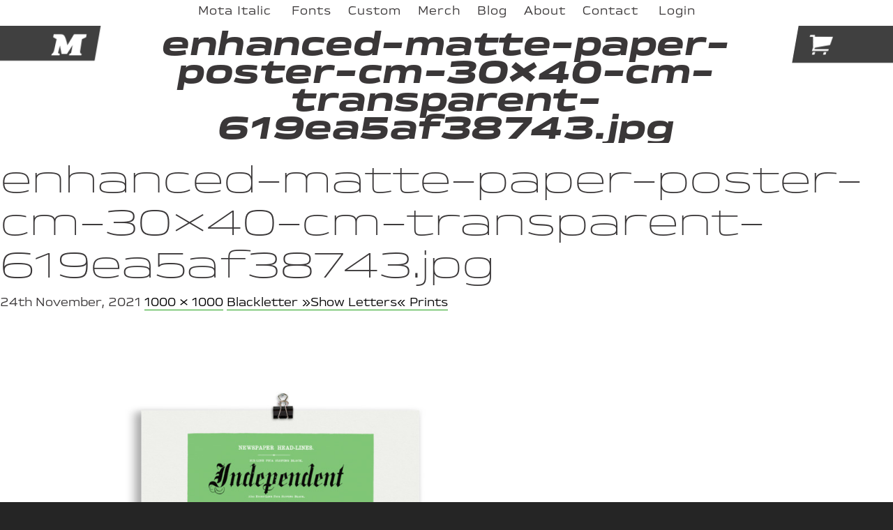

--- FILE ---
content_type: text/html; charset=UTF-8
request_url: https://motaitalic.com/?attachment_id=20430
body_size: 15909
content:
<!DOCTYPE html>
<!--[if IE 7]>
<html class="ie ie7" lang="en-US">
<![endif]-->
<!--[if IE 8]>
<html class="ie ie8" lang="en-US">
<![endif]-->
<!--[if !(IE 7) & !(IE 8)]><!-->
<html lang="en-US">
<!--<![endif]-->
<head>

	<meta http-equiv="Content-Type" content="text/html;charset=utf-8">
	<meta name="viewport" content="width=device-width,initial-scale=1.0, maximum-scale=1, user-scalable=0" >
	<title>enhanced-matte-paper-poster-cm-30x40-cm-transparent-619ea5af38743.jpg - Mota Italic</title>

	<meta name="description" content="Independent font foundry producing unique custom and retail typefaces since 2008. All our typographic merchandise is exclusively found here!">
	<meta property="fb:admins" content="motaitalic"/>

	<link rel="profile" href="http://gmpg.org/xfn/11">
	<link rel="pingback" href="https://motaitalic.com/xmlrpc.php">

	<link rel="apple-touch-icon" sizes="180x180" href="/apple-touch-icon.png">
	<link rel="icon" type="image/png" href="/favicon-32x32.png" sizes="32x32">
	<link rel="icon" type="image/png" href="/favicon-16x16.png" sizes="16x16">
	<link rel="manifest" href="/manifest.json">
	<link rel="mask-icon" href="/safari-pinned-tab.svg" color="#21a119">
	<meta name="theme-color" content="#eeeeee"/>

	<link href="https://motaitalic.com/wp-content/themes/Mota-Italic-Current/css/bootstrap.css" rel="stylesheet">
	<link rel="stylesheet" href="https://motaitalic.com/wp-content/themes/Mota-Italic-Current/css/swiper.6.3.5.css">
	<link href="https://motaitalic.com/wp-content/themes/Mota-Italic-Current/css/owl.theme.css" rel="stylesheet">
	<link href="https://motaitalic.com/wp-content/themes/Mota-Italic-Current/css/owl.carousel.min.css" rel="stylesheet">
	<link href="https://motaitalic.com/wp-content/themes/Mota-Italic-Current/style.css?_=115" rel="stylesheet">
	<link rel="stylesheet" media="screen, projection" href="https://motaitalic.com/wp-content/themes/Mota-Italic-Current/css/bootstrap-select.css">
	
	<!-- Pinterest Tag -->
<script>
!function(e){if(!window.pintrk){window.pintrk = function () {
window.pintrk.queue.push(Array.prototype.slice.call(arguments))};var
  n=window.pintrk;n.queue=[],n.version="3.0";var
  t=document.createElement("script");t.async=!0,t.src=e;var
  r=document.getElementsByTagName("script")[0];
  r.parentNode.insertBefore(t,r)}}("https://s.pinimg.com/ct/core.js");
pintrk('load', '2614014535019', {em: '<user_email_address>'});
pintrk('page');
</script>
<noscript>
<img height="1" width="1" style="display:none;" alt=""
  src="https://ct.pinterest.com/v3/?event=init&tid=2614014535019&pd[em]=<hashed_email_address>&noscript=1" />
</noscript>
<!-- end Pinterest Tag -->

	<script async src="https://www.googletagmanager.com/gtag/js?id=UA-47266686-1"></script>
	<script>
		window.dataLayer = window.dataLayer || [];
		function gtag(){dataLayer.push(arguments);}
		gtag('js', new Date());
		gtag('config', 'UA-47266686-1');
		</script>

		<meta name='robots' content='index, follow, max-image-preview:large, max-snippet:-1, max-video-preview:-1' />
	<style>img:is([sizes="auto" i], [sizes^="auto," i]) { contain-intrinsic-size: 3000px 1500px }</style>
	<script>window._wca = window._wca || [];</script>

	<!-- This site is optimized with the Yoast SEO plugin v26.3 - https://yoast.com/wordpress/plugins/seo/ -->
	<link rel="canonical" href="https://motaitalic.com/" />
	<meta property="og:locale" content="en_US" />
	<meta property="og:type" content="article" />
	<meta property="og:title" content="enhanced-matte-paper-poster-cm-30x40-cm-transparent-619ea5af38743.jpg - Mota Italic" />
	<meta property="og:url" content="https://motaitalic.com/" />
	<meta property="og:site_name" content="Mota Italic" />
	<meta property="article:publisher" content="https://www.facebook.com/motaitalic" />
	<meta property="og:image" content="https://motaitalic.com" />
	<meta property="og:image:width" content="1000" />
	<meta property="og:image:height" content="1000" />
	<meta property="og:image:type" content="image/jpeg" />
	<meta name="twitter:card" content="summary_large_image" />
	<meta name="twitter:site" content="@motaitalic" />
	<!-- / Yoast SEO plugin. -->


<link rel='dns-prefetch' href='//stats.wp.com' />
<link rel="alternate" type="application/rss+xml" title="Mota Italic &raquo; Feed" href="https://motaitalic.com/feed/" />
<link rel="alternate" type="application/rss+xml" title="Mota Italic &raquo; Comments Feed" href="https://motaitalic.com/comments/feed/" />

<link rel='stylesheet' id='sbi_styles-css' href='https://motaitalic.com/wp-content/plugins/instagram-feed/css/sbi-styles.min.css' type='text/css' media='all' />
<link rel='stylesheet' id='wp-block-library-css' href='https://motaitalic.com/wp-includes/css/dist/block-library/style.min.css' type='text/css' media='all' />
<style id='classic-theme-styles-inline-css' type='text/css'>
/*! This file is auto-generated */
.wp-block-button__link{color:#fff;background-color:#32373c;border-radius:9999px;box-shadow:none;text-decoration:none;padding:calc(.667em + 2px) calc(1.333em + 2px);font-size:1.125em}.wp-block-file__button{background:#32373c;color:#fff;text-decoration:none}
</style>
<link rel='stylesheet' id='mediaelement-css' href='https://motaitalic.com/wp-includes/js/mediaelement/mediaelementplayer-legacy.min.css' type='text/css' media='all' />
<link rel='stylesheet' id='wp-mediaelement-css' href='https://motaitalic.com/wp-includes/js/mediaelement/wp-mediaelement.min.css' type='text/css' media='all' />
<style id='jetpack-sharing-buttons-style-inline-css' type='text/css'>
.jetpack-sharing-buttons__services-list{display:flex;flex-direction:row;flex-wrap:wrap;gap:0;list-style-type:none;margin:5px;padding:0}.jetpack-sharing-buttons__services-list.has-small-icon-size{font-size:12px}.jetpack-sharing-buttons__services-list.has-normal-icon-size{font-size:16px}.jetpack-sharing-buttons__services-list.has-large-icon-size{font-size:24px}.jetpack-sharing-buttons__services-list.has-huge-icon-size{font-size:36px}@media print{.jetpack-sharing-buttons__services-list{display:none!important}}.editor-styles-wrapper .wp-block-jetpack-sharing-buttons{gap:0;padding-inline-start:0}ul.jetpack-sharing-buttons__services-list.has-background{padding:1.25em 2.375em}
</style>
<style id='global-styles-inline-css' type='text/css'>
:root{--wp--preset--aspect-ratio--square: 1;--wp--preset--aspect-ratio--4-3: 4/3;--wp--preset--aspect-ratio--3-4: 3/4;--wp--preset--aspect-ratio--3-2: 3/2;--wp--preset--aspect-ratio--2-3: 2/3;--wp--preset--aspect-ratio--16-9: 16/9;--wp--preset--aspect-ratio--9-16: 9/16;--wp--preset--color--black: #000000;--wp--preset--color--cyan-bluish-gray: #abb8c3;--wp--preset--color--white: #ffffff;--wp--preset--color--pale-pink: #f78da7;--wp--preset--color--vivid-red: #cf2e2e;--wp--preset--color--luminous-vivid-orange: #ff6900;--wp--preset--color--luminous-vivid-amber: #fcb900;--wp--preset--color--light-green-cyan: #7bdcb5;--wp--preset--color--vivid-green-cyan: #00d084;--wp--preset--color--pale-cyan-blue: #8ed1fc;--wp--preset--color--vivid-cyan-blue: #0693e3;--wp--preset--color--vivid-purple: #9b51e0;--wp--preset--gradient--vivid-cyan-blue-to-vivid-purple: linear-gradient(135deg,rgba(6,147,227,1) 0%,rgb(155,81,224) 100%);--wp--preset--gradient--light-green-cyan-to-vivid-green-cyan: linear-gradient(135deg,rgb(122,220,180) 0%,rgb(0,208,130) 100%);--wp--preset--gradient--luminous-vivid-amber-to-luminous-vivid-orange: linear-gradient(135deg,rgba(252,185,0,1) 0%,rgba(255,105,0,1) 100%);--wp--preset--gradient--luminous-vivid-orange-to-vivid-red: linear-gradient(135deg,rgba(255,105,0,1) 0%,rgb(207,46,46) 100%);--wp--preset--gradient--very-light-gray-to-cyan-bluish-gray: linear-gradient(135deg,rgb(238,238,238) 0%,rgb(169,184,195) 100%);--wp--preset--gradient--cool-to-warm-spectrum: linear-gradient(135deg,rgb(74,234,220) 0%,rgb(151,120,209) 20%,rgb(207,42,186) 40%,rgb(238,44,130) 60%,rgb(251,105,98) 80%,rgb(254,248,76) 100%);--wp--preset--gradient--blush-light-purple: linear-gradient(135deg,rgb(255,206,236) 0%,rgb(152,150,240) 100%);--wp--preset--gradient--blush-bordeaux: linear-gradient(135deg,rgb(254,205,165) 0%,rgb(254,45,45) 50%,rgb(107,0,62) 100%);--wp--preset--gradient--luminous-dusk: linear-gradient(135deg,rgb(255,203,112) 0%,rgb(199,81,192) 50%,rgb(65,88,208) 100%);--wp--preset--gradient--pale-ocean: linear-gradient(135deg,rgb(255,245,203) 0%,rgb(182,227,212) 50%,rgb(51,167,181) 100%);--wp--preset--gradient--electric-grass: linear-gradient(135deg,rgb(202,248,128) 0%,rgb(113,206,126) 100%);--wp--preset--gradient--midnight: linear-gradient(135deg,rgb(2,3,129) 0%,rgb(40,116,252) 100%);--wp--preset--font-size--small: 13px;--wp--preset--font-size--medium: 20px;--wp--preset--font-size--large: 36px;--wp--preset--font-size--x-large: 42px;--wp--preset--spacing--20: 0.44rem;--wp--preset--spacing--30: 0.67rem;--wp--preset--spacing--40: 1rem;--wp--preset--spacing--50: 1.5rem;--wp--preset--spacing--60: 2.25rem;--wp--preset--spacing--70: 3.38rem;--wp--preset--spacing--80: 5.06rem;--wp--preset--shadow--natural: 6px 6px 9px rgba(0, 0, 0, 0.2);--wp--preset--shadow--deep: 12px 12px 50px rgba(0, 0, 0, 0.4);--wp--preset--shadow--sharp: 6px 6px 0px rgba(0, 0, 0, 0.2);--wp--preset--shadow--outlined: 6px 6px 0px -3px rgba(255, 255, 255, 1), 6px 6px rgba(0, 0, 0, 1);--wp--preset--shadow--crisp: 6px 6px 0px rgba(0, 0, 0, 1);}:where(.is-layout-flex){gap: 0.5em;}:where(.is-layout-grid){gap: 0.5em;}body .is-layout-flex{display: flex;}.is-layout-flex{flex-wrap: wrap;align-items: center;}.is-layout-flex > :is(*, div){margin: 0;}body .is-layout-grid{display: grid;}.is-layout-grid > :is(*, div){margin: 0;}:where(.wp-block-columns.is-layout-flex){gap: 2em;}:where(.wp-block-columns.is-layout-grid){gap: 2em;}:where(.wp-block-post-template.is-layout-flex){gap: 1.25em;}:where(.wp-block-post-template.is-layout-grid){gap: 1.25em;}.has-black-color{color: var(--wp--preset--color--black) !important;}.has-cyan-bluish-gray-color{color: var(--wp--preset--color--cyan-bluish-gray) !important;}.has-white-color{color: var(--wp--preset--color--white) !important;}.has-pale-pink-color{color: var(--wp--preset--color--pale-pink) !important;}.has-vivid-red-color{color: var(--wp--preset--color--vivid-red) !important;}.has-luminous-vivid-orange-color{color: var(--wp--preset--color--luminous-vivid-orange) !important;}.has-luminous-vivid-amber-color{color: var(--wp--preset--color--luminous-vivid-amber) !important;}.has-light-green-cyan-color{color: var(--wp--preset--color--light-green-cyan) !important;}.has-vivid-green-cyan-color{color: var(--wp--preset--color--vivid-green-cyan) !important;}.has-pale-cyan-blue-color{color: var(--wp--preset--color--pale-cyan-blue) !important;}.has-vivid-cyan-blue-color{color: var(--wp--preset--color--vivid-cyan-blue) !important;}.has-vivid-purple-color{color: var(--wp--preset--color--vivid-purple) !important;}.has-black-background-color{background-color: var(--wp--preset--color--black) !important;}.has-cyan-bluish-gray-background-color{background-color: var(--wp--preset--color--cyan-bluish-gray) !important;}.has-white-background-color{background-color: var(--wp--preset--color--white) !important;}.has-pale-pink-background-color{background-color: var(--wp--preset--color--pale-pink) !important;}.has-vivid-red-background-color{background-color: var(--wp--preset--color--vivid-red) !important;}.has-luminous-vivid-orange-background-color{background-color: var(--wp--preset--color--luminous-vivid-orange) !important;}.has-luminous-vivid-amber-background-color{background-color: var(--wp--preset--color--luminous-vivid-amber) !important;}.has-light-green-cyan-background-color{background-color: var(--wp--preset--color--light-green-cyan) !important;}.has-vivid-green-cyan-background-color{background-color: var(--wp--preset--color--vivid-green-cyan) !important;}.has-pale-cyan-blue-background-color{background-color: var(--wp--preset--color--pale-cyan-blue) !important;}.has-vivid-cyan-blue-background-color{background-color: var(--wp--preset--color--vivid-cyan-blue) !important;}.has-vivid-purple-background-color{background-color: var(--wp--preset--color--vivid-purple) !important;}.has-black-border-color{border-color: var(--wp--preset--color--black) !important;}.has-cyan-bluish-gray-border-color{border-color: var(--wp--preset--color--cyan-bluish-gray) !important;}.has-white-border-color{border-color: var(--wp--preset--color--white) !important;}.has-pale-pink-border-color{border-color: var(--wp--preset--color--pale-pink) !important;}.has-vivid-red-border-color{border-color: var(--wp--preset--color--vivid-red) !important;}.has-luminous-vivid-orange-border-color{border-color: var(--wp--preset--color--luminous-vivid-orange) !important;}.has-luminous-vivid-amber-border-color{border-color: var(--wp--preset--color--luminous-vivid-amber) !important;}.has-light-green-cyan-border-color{border-color: var(--wp--preset--color--light-green-cyan) !important;}.has-vivid-green-cyan-border-color{border-color: var(--wp--preset--color--vivid-green-cyan) !important;}.has-pale-cyan-blue-border-color{border-color: var(--wp--preset--color--pale-cyan-blue) !important;}.has-vivid-cyan-blue-border-color{border-color: var(--wp--preset--color--vivid-cyan-blue) !important;}.has-vivid-purple-border-color{border-color: var(--wp--preset--color--vivid-purple) !important;}.has-vivid-cyan-blue-to-vivid-purple-gradient-background{background: var(--wp--preset--gradient--vivid-cyan-blue-to-vivid-purple) !important;}.has-light-green-cyan-to-vivid-green-cyan-gradient-background{background: var(--wp--preset--gradient--light-green-cyan-to-vivid-green-cyan) !important;}.has-luminous-vivid-amber-to-luminous-vivid-orange-gradient-background{background: var(--wp--preset--gradient--luminous-vivid-amber-to-luminous-vivid-orange) !important;}.has-luminous-vivid-orange-to-vivid-red-gradient-background{background: var(--wp--preset--gradient--luminous-vivid-orange-to-vivid-red) !important;}.has-very-light-gray-to-cyan-bluish-gray-gradient-background{background: var(--wp--preset--gradient--very-light-gray-to-cyan-bluish-gray) !important;}.has-cool-to-warm-spectrum-gradient-background{background: var(--wp--preset--gradient--cool-to-warm-spectrum) !important;}.has-blush-light-purple-gradient-background{background: var(--wp--preset--gradient--blush-light-purple) !important;}.has-blush-bordeaux-gradient-background{background: var(--wp--preset--gradient--blush-bordeaux) !important;}.has-luminous-dusk-gradient-background{background: var(--wp--preset--gradient--luminous-dusk) !important;}.has-pale-ocean-gradient-background{background: var(--wp--preset--gradient--pale-ocean) !important;}.has-electric-grass-gradient-background{background: var(--wp--preset--gradient--electric-grass) !important;}.has-midnight-gradient-background{background: var(--wp--preset--gradient--midnight) !important;}.has-small-font-size{font-size: var(--wp--preset--font-size--small) !important;}.has-medium-font-size{font-size: var(--wp--preset--font-size--medium) !important;}.has-large-font-size{font-size: var(--wp--preset--font-size--large) !important;}.has-x-large-font-size{font-size: var(--wp--preset--font-size--x-large) !important;}
:where(.wp-block-post-template.is-layout-flex){gap: 1.25em;}:where(.wp-block-post-template.is-layout-grid){gap: 1.25em;}
:where(.wp-block-columns.is-layout-flex){gap: 2em;}:where(.wp-block-columns.is-layout-grid){gap: 2em;}
:root :where(.wp-block-pullquote){font-size: 1.5em;line-height: 1.6;}
</style>
<link rel='stylesheet' id='woocommerce-layout-css' href='https://motaitalic.com/wp-content/plugins/woocommerce/assets/css/woocommerce-layout.css' type='text/css' media='all' />
<style id='woocommerce-layout-inline-css' type='text/css'>

	.infinite-scroll .woocommerce-pagination {
		display: none;
	}
</style>
<link rel='stylesheet' id='woocommerce-general-css' href='https://motaitalic.com/wp-content/plugins/woocommerce/assets/css/woocommerce.css' type='text/css' media='all' />
<style id='woocommerce-inline-inline-css' type='text/css'>
.woocommerce form .form-row .required { visibility: visible; }
</style>
<link rel='stylesheet' id='hostinger-reach-subscription-block-css' href='https://motaitalic.com/wp-content/plugins/hostinger-reach/frontend/dist/blocks/subscription.css' type='text/css' media='all' />
<link rel='stylesheet' id='brands-styles-css' href='https://motaitalic.com/wp-content/plugins/woocommerce/assets/css/brands.css' type='text/css' media='all' />
<script type="text/javascript" src="https://motaitalic.com/wp-includes/js/jquery/jquery.min.js" id="jquery-core-js"></script>
<script type="text/javascript" src="https://motaitalic.com/wp-includes/js/jquery/jquery-migrate.min.js" id="jquery-migrate-js"></script>
<script type="text/javascript" src="https://motaitalic.com/wp-content/themes/Mota-Italic-Current/js/popupwindow.js" id="popup-script-js"></script>
<script type="text/javascript" id="wcaiocc-frontend-script-handle-js-extra">
/* <![CDATA[ */
var wcaiocc_vars_data = {"ajaxurl":"https:\/\/motaitalic.com\/wp-admin\/admin-ajax.php","currency_change_key":"wcaiocc_change_currency_code","currency_changed":"1","conversion_method":"reference","base_currency":"EUR","base_currency_data":{"code":"EUR","name":"Euro","symbol":"&euro;","position":"left","thousand_separator":",","decimal_separator":".","number_decimals":2},"currency":"USD","currency_data":{"order":2,"name":"United States dollar","symbol":"$","position":"left","thousand_separator":",","decimal_separator":".","number_decimals":"2","rate":1.1617,"api":"ecb"},"wc_version":"10.3.3","wp_nonce":"b9bc0b67db"};
/* ]]> */
</script>
<script type="text/javascript" src="https://motaitalic.com/wp-content/plugins/woocommerce-all-in-one-currency-converter/js/wcaiocc-frontend.min.js" id="wcaiocc-frontend-script-handle-js"></script>
<script type="text/javascript" src="https://motaitalic.com/wp-content/plugins/woocommerce/assets/js/jquery-blockui/jquery.blockUI.min.js" id="wc-jquery-blockui-js" defer="defer" data-wp-strategy="defer"></script>
<script type="text/javascript" id="wc-add-to-cart-js-extra">
/* <![CDATA[ */
var wc_add_to_cart_params = {"ajax_url":"\/wp-admin\/admin-ajax.php","wc_ajax_url":"\/?wc-ajax=%%endpoint%%","i18n_view_cart":"View cart","cart_url":"https:\/\/motaitalic.com\/cart\/","is_cart":"","cart_redirect_after_add":"no"};
/* ]]> */
</script>
<script type="text/javascript" src="https://motaitalic.com/wp-content/plugins/woocommerce/assets/js/frontend/add-to-cart.min.js" id="wc-add-to-cart-js" defer="defer" data-wp-strategy="defer"></script>
<script type="text/javascript" src="https://motaitalic.com/wp-content/plugins/woocommerce/assets/js/js-cookie/js.cookie.min.js" id="wc-js-cookie-js" defer="defer" data-wp-strategy="defer"></script>
<script type="text/javascript" id="woocommerce-js-extra">
/* <![CDATA[ */
var woocommerce_params = {"ajax_url":"\/wp-admin\/admin-ajax.php","wc_ajax_url":"\/?wc-ajax=%%endpoint%%","i18n_password_show":"Show password","i18n_password_hide":"Hide password"};
/* ]]> */
</script>
<script type="text/javascript" src="https://motaitalic.com/wp-content/plugins/woocommerce/assets/js/frontend/woocommerce.min.js" id="woocommerce-js" defer="defer" data-wp-strategy="defer"></script>
<script type="text/javascript" src="https://motaitalic.com/wp-content/themes/Mota-Italic-Current/js/keyboard-image-navigation.js" id="twentyfourteen-keyboard-image-navigation-js"></script>
<script type="text/javascript" src="https://motaitalic.com/wp-content/themes/Mota-Italic-Current/js/gsw-checkbox-v2.js" id="gsw-style-checkbox-js"></script>
<script type="text/javascript" src="https://stats.wp.com/s-202603.js" id="woocommerce-analytics-js" defer="defer" data-wp-strategy="defer"></script>
<link rel="https://api.w.org/" href="https://motaitalic.com/wp-json/" /><link rel="alternate" title="JSON" type="application/json" href="https://motaitalic.com/wp-json/wp/v2/media/20430" /><link rel="EditURI" type="application/rsd+xml" title="RSD" href="https://motaitalic.com/xmlrpc.php?rsd" />
<meta name="generator" content="WordPress 6.8.3" />
<meta name="generator" content="WooCommerce 10.3.3" />
<link rel='shortlink' href='https://motaitalic.com/?p=20430' />
<link rel="alternate" title="oEmbed (JSON)" type="application/json+oembed" href="https://motaitalic.com/wp-json/oembed/1.0/embed?url=https%3A%2F%2Fmotaitalic.com%2F%3Fattachment_id%3D20430" />
<link rel="alternate" title="oEmbed (XML)" type="text/xml+oembed" href="https://motaitalic.com/wp-json/oembed/1.0/embed?url=https%3A%2F%2Fmotaitalic.com%2F%3Fattachment_id%3D20430&#038;format=xml" />
	<style>img#wpstats{display:none}</style>
		    <script type="text/javascript">
        var ajaxurl = 'https://motaitalic.com/wp-admin/admin-ajax.php';
    </script>
    	<noscript><style>.woocommerce-product-gallery{ opacity: 1 !important; }</style></noscript>
	<style type="text/css">.recentcomments a{display:inline !important;padding:0 !important;margin:0 !important;}</style>
<!-- Schema & Structured Data For WP v1.52 - -->
<script type="application/ld+json" class="saswp-schema-markup-output">
[{"@context":"https:\/\/schema.org\/","@graph":[{"@context":"https:\/\/schema.org\/","@type":"SiteNavigationElement","@id":"https:\/\/motaitalic.com\/#fonts","name":"Fonts","url":"https:\/\/motaitalic.com\/font-preview\/"},{"@context":"https:\/\/schema.org\/","@type":"SiteNavigationElement","@id":"https:\/\/motaitalic.com\/#custom","name":"Custom","url":"https:\/\/motaitalic.com\/info\/custom-fonts\/"},{"@context":"https:\/\/schema.org\/","@type":"SiteNavigationElement","@id":"https:\/\/motaitalic.com\/#merch","name":"Merch","url":"https:\/\/motaitalic.com\/merchandise\/"},{"@context":"https:\/\/schema.org\/","@type":"SiteNavigationElement","@id":"https:\/\/motaitalic.com\/#blog","name":"Blog","url":"https:\/\/motaitalic.com\/blog\/"},{"@context":"https:\/\/schema.org\/","@type":"SiteNavigationElement","@id":"https:\/\/motaitalic.com\/#about","name":"About","url":"https:\/\/motaitalic.com\/info\/about\/"},{"@context":"https:\/\/schema.org\/","@type":"SiteNavigationElement","@id":"https:\/\/motaitalic.com\/#contact","name":"Contact","url":"https:\/\/motaitalic.com\/info\/contact\/"},{"@context":"https:\/\/schema.org\/","@type":"SiteNavigationElement","@id":"https:\/\/motaitalic.com\/#my-account","name":"My Account","url":"https:\/\/motaitalic.com\/my-account\/"}]}]
</script>


	</head>

	<body class="attachment wp-singular attachment-template-default single single-attachment postid-20430 attachmentid-20430 attachment-jpeg wp-theme-Mota-Italic-Current theme-Mota-Italic-Current woocommerce-no-js group-blog masthead-fixed full-width singular">
		<header>
			<div class="top-part-main font-header">
						<div class="top-part" >
				<div class="top-trans-back">
					<!-- Left Icon -->
					<div class="top-left-logo"><a href="https://motaitalic.com" title="Mota Italic"><i>M</i></a></div>
					<div class="container">

						<div class="inner" > 
							<nav class="navbar navbar-default" role="navigation">
								<div class="navbar-header"> </div>
								<div class="collapse navbar-collapse" id="bs-example-navbar-collapse-1">
									<ul class="nav navbar-nav">
										<li><a href="https://motaitalic.com" title="Mota Italic"><span>Mota Italic</span></a></li>
										<li><a href="https://motaitalic.com/font-preview/" class="" title ="Fonts"><span>Fonts</span></a></li><li><a href="https://motaitalic.com/info/custom-fonts/" class="" title ="Custom"><span>Custom</span></a></li><li><a href="https://motaitalic.com/merchandise/" class="" title ="Merch"><span>Merch</span></a></li><li><a href="https://motaitalic.com/blog/" class="" title ="Blog"><span>Blog</span></a></li><li><a href="https://motaitalic.com/info/about/" class="" title ="About"><span>About</span></a></li><li><a href="https://motaitalic.com/info/contact/" class="" title ="Contact"><span>Contact</span></a></li>										
											<li><a href="https://motaitalic.com/my-account/"  title ="Login"><span>Login</span></a></li>

																			</ul>
								</div>
							</nav>

							<!-- Top Title -->
							<h1 class="top-title">

								enhanced-matte-paper-poster-cm-30&#215;40-cm-transparent-619ea5af38743.jpg
							</h1>
						</div>
					</div>

					<!-- Right Icon -->
					<div class="top-right-cart"> 
						<a href="https://motaitalic.com/cart/" title="Shopping Cart" class="cart-icon">
							<i class="shopping-cart"></i>
													</a>
						<button type="button" class="navbar-toggle collapsed" data-toggle="collapse" data-target="#bs-example-navbar-collapse-1"> 
							<span class="sr-only">Toggle Navigation</span> 
							<span class="icon-bar"></span> 
							<span class="icon-bar"></span> 
							<span class="icon-bar"></span> 
						</button>
					</div>
				</div>
			</div> 
		</div>
	</header>
	<section id="primary" class="content-area image-attachment">
		<div id="content" class="site-content" role="main">

				<article id="post-20430" class="post-20430 attachment type-attachment status-inherit hentry">
				<header class="entry-header">
					<h1 class="entry-title">enhanced-matte-paper-poster-cm-30&#215;40-cm-transparent-619ea5af38743.jpg</h1>
					<div class="entry-meta">

						<span class="entry-date"><time class="entry-date" datetime="2021-11-24T21:51:00+01:00">24th November, 2021</time></span>

						<span class="full-size-link"><a href="https://motaitalic.com/wp-content/uploads/enhanced-matte-paper-poster-cm-30x40-cm-transparent-619ea5af38743.jpg">1000 &times; 1000</a></span>

						<span class="parent-post-link"><a href="https://motaitalic.com/product/show-letters-prints-blackletter/" rel="gallery">Blackletter »Show Letters« Prints</a></span>
											</div><!-- .entry-meta -->
				</header><!-- .entry-header -->

				<div class="entry-content">
					<div class="entry-attachment">
						<div class="attachment">
							<a href="https://motaitalic.com/?attachment_id=19221" rel="attachment"><img width="810" height="810" src="https://motaitalic.com/wp-content/uploads/enhanced-matte-paper-poster-cm-30x40-cm-transparent-619ea5af38743.jpg" class="attachment-810x810 size-810x810" alt="" decoding="async" fetchpriority="high" srcset="https://motaitalic.com/wp-content/uploads/enhanced-matte-paper-poster-cm-30x40-cm-transparent-619ea5af38743.jpg 1000w, https://motaitalic.com/wp-content/uploads/enhanced-matte-paper-poster-cm-30x40-cm-transparent-619ea5af38743-285x285.jpg 285w, https://motaitalic.com/wp-content/uploads/enhanced-matte-paper-poster-cm-30x40-cm-transparent-619ea5af38743-450x450.jpg 450w, https://motaitalic.com/wp-content/uploads/enhanced-matte-paper-poster-cm-30x40-cm-transparent-619ea5af38743-600x600.jpg 600w, https://motaitalic.com/wp-content/uploads/enhanced-matte-paper-poster-cm-30x40-cm-transparent-619ea5af38743-100x100.jpg 100w" sizes="(max-width: 810px) 100vw, 810px" /></a>						</div><!-- .attachment -->

											</div><!-- .entry-attachment -->

									</div><!-- .entry-content -->
			</article><!-- #post-## -->

			<nav id="image-navigation" class="navigation image-navigation">
				<div class="nav-links">
				<a href='https://motaitalic.com/?attachment_id=20429'><div class="previous-image">Previous Image</div></a>								</div><!-- .nav-links -->
			</nav><!-- #image-navigation -->

			
<div id="comments" class="comments-area">

	
	
</div><!-- #comments -->

		
		</div><!-- #content -->
	</section><!-- #primary -->

<div id="secondary">
		<h2 class="site-description">Type Foundry for Custom &amp; Retail Fonts</h2>
	
	
		<div id="primary-sidebar" class="primary-sidebar widget-area" role="complementary">
		<aside id="search-2" class="widget widget_search"><form role="search" method="get" class="search-form" action="https://motaitalic.com/">
				<label>
					<span class="screen-reader-text">Search for:</span>
					<input type="search" class="search-field" placeholder="Search &hellip;" value="" name="s" />
				</label>
				<input type="submit" class="search-submit" value="Search" />
			</form></aside>
		<aside id="recent-posts-2" class="widget widget_recent_entries">
		<h1 class="widget-title">Recent Posts</h1>
		<ul>
											<li>
					<a href="https://motaitalic.com/blog/so-i-made-a-hand-drawn-font/">So I Made A Hand-Drawn Font…</a>
									</li>
											<li>
					<a href="https://motaitalic.com/blog/celebrating-15-years-of-type/">Celebrating 15 Years of Type!</a>
									</li>
											<li>
					<a href="https://motaitalic.com/blog/interchange-text-released/">Interchange Text Released!</a>
									</li>
											<li>
					<a href="https://motaitalic.com/blog/pufff-steven-hellers-font-of-the-month/">Pufff: Steven Heller’s Font of the Month!</a>
									</li>
											<li>
					<a href="https://motaitalic.com/blog/making-it-fit/">Making it Fit! (Devanagari)</a>
									</li>
					</ul>

		</aside><aside id="recent-comments-2" class="widget widget_recent_comments"><h1 class="widget-title">Recent Comments</h1><ul id="recentcomments"></ul></aside><aside id="archives-2" class="widget widget_archive"><h1 class="widget-title">Archives</h1>
			<ul>
					<li><a href='https://motaitalic.com/blog/2025/08/'>August 2025</a></li>
	<li><a href='https://motaitalic.com/blog/2023/10/'>October 2023</a></li>
	<li><a href='https://motaitalic.com/blog/2022/07/'>July 2022</a></li>
	<li><a href='https://motaitalic.com/blog/2022/06/'>June 2022</a></li>
	<li><a href='https://motaitalic.com/blog/2022/04/'>April 2022</a></li>
	<li><a href='https://motaitalic.com/blog/2022/01/'>January 2022</a></li>
	<li><a href='https://motaitalic.com/blog/2021/11/'>November 2021</a></li>
	<li><a href='https://motaitalic.com/blog/2021/07/'>July 2021</a></li>
	<li><a href='https://motaitalic.com/blog/2021/01/'>January 2021</a></li>
	<li><a href='https://motaitalic.com/blog/2020/08/'>August 2020</a></li>
	<li><a href='https://motaitalic.com/blog/2020/06/'>June 2020</a></li>
	<li><a href='https://motaitalic.com/blog/2020/05/'>May 2020</a></li>
	<li><a href='https://motaitalic.com/blog/2020/04/'>April 2020</a></li>
	<li><a href='https://motaitalic.com/blog/2019/11/'>November 2019</a></li>
	<li><a href='https://motaitalic.com/blog/2019/10/'>October 2019</a></li>
	<li><a href='https://motaitalic.com/blog/2018/12/'>December 2018</a></li>
	<li><a href='https://motaitalic.com/blog/2018/07/'>July 2018</a></li>
	<li><a href='https://motaitalic.com/blog/2018/04/'>April 2018</a></li>
	<li><a href='https://motaitalic.com/blog/2018/01/'>January 2018</a></li>
	<li><a href='https://motaitalic.com/blog/2017/07/'>July 2017</a></li>
	<li><a href='https://motaitalic.com/blog/2017/03/'>March 2017</a></li>
	<li><a href='https://motaitalic.com/blog/2016/12/'>December 2016</a></li>
	<li><a href='https://motaitalic.com/blog/2016/09/'>September 2016</a></li>
	<li><a href='https://motaitalic.com/blog/2015/08/'>August 2015</a></li>
	<li><a href='https://motaitalic.com/blog/2014/09/'>September 2014</a></li>
	<li><a href='https://motaitalic.com/blog/2014/07/'>July 2014</a></li>
	<li><a href='https://motaitalic.com/blog/2013/09/'>September 2013</a></li>
	<li><a href='https://motaitalic.com/blog/2013/08/'>August 2013</a></li>
	<li><a href='https://motaitalic.com/blog/2013/07/'>July 2013</a></li>
	<li><a href='https://motaitalic.com/blog/2013/05/'>May 2013</a></li>
	<li><a href='https://motaitalic.com/blog/2013/04/'>April 2013</a></li>
	<li><a href='https://motaitalic.com/blog/2013/02/'>February 2013</a></li>
	<li><a href='https://motaitalic.com/blog/2013/01/'>January 2013</a></li>
	<li><a href='https://motaitalic.com/blog/2012/12/'>December 2012</a></li>
	<li><a href='https://motaitalic.com/blog/2012/11/'>November 2012</a></li>
	<li><a href='https://motaitalic.com/blog/2012/09/'>September 2012</a></li>
	<li><a href='https://motaitalic.com/blog/2012/08/'>August 2012</a></li>
	<li><a href='https://motaitalic.com/blog/2012/05/'>May 2012</a></li>
	<li><a href='https://motaitalic.com/blog/2012/04/'>April 2012</a></li>
	<li><a href='https://motaitalic.com/blog/2012/02/'>February 2012</a></li>
	<li><a href='https://motaitalic.com/blog/2012/01/'>January 2012</a></li>
	<li><a href='https://motaitalic.com/blog/2011/12/'>December 2011</a></li>
	<li><a href='https://motaitalic.com/blog/2011/11/'>November 2011</a></li>
	<li><a href='https://motaitalic.com/blog/2011/10/'>October 2011</a></li>
	<li><a href='https://motaitalic.com/blog/2011/08/'>August 2011</a></li>
	<li><a href='https://motaitalic.com/blog/2011/07/'>July 2011</a></li>
	<li><a href='https://motaitalic.com/blog/2011/05/'>May 2011</a></li>
	<li><a href='https://motaitalic.com/blog/2010/12/'>December 2010</a></li>
	<li><a href='https://motaitalic.com/blog/2010/10/'>October 2010</a></li>
	<li><a href='https://motaitalic.com/blog/2010/09/'>September 2010</a></li>
	<li><a href='https://motaitalic.com/blog/2010/07/'>July 2010</a></li>
	<li><a href='https://motaitalic.com/blog/2010/06/'>June 2010</a></li>
	<li><a href='https://motaitalic.com/blog/2010/05/'>May 2010</a></li>
	<li><a href='https://motaitalic.com/blog/2010/02/'>February 2010</a></li>
	<li><a href='https://motaitalic.com/blog/2009/12/'>December 2009</a></li>
	<li><a href='https://motaitalic.com/blog/2009/10/'>October 2009</a></li>
			</ul>

			</aside><aside id="categories-2" class="widget widget_categories"><h1 class="widget-title">Categories</h1>
			<ul>
					<li class="cat-item cat-item-149"><a href="https://motaitalic.com/blog/category/event/">Event</a>
</li>
	<li class="cat-item cat-item-4"><a href="https://motaitalic.com/blog/category/exhibition/">Exhibition</a>
</li>
	<li class="cat-item cat-item-5"><a href="https://motaitalic.com/blog/category/mota-italic-gallery/">Mota Italic Gallery</a>
</li>
	<li class="cat-item cat-item-3"><a href="https://motaitalic.com/blog/category/news/">News</a>
</li>
	<li class="cat-item cat-item-164"><a href="https://motaitalic.com/blog/category/stories/">Stories</a>
</li>
	<li class="cat-item cat-item-187"><a href="https://motaitalic.com/blog/category/workshops/">Workshops</a>
</li>
			</ul>

			</aside><aside id="meta-2" class="widget widget_meta"><h1 class="widget-title">Meta</h1>
		<ul>
						<li><a rel="nofollow" href="https://motaitalic.com/wp-login.php">Log in</a></li>
			<li><a href="https://motaitalic.com/feed/">Entries feed</a></li>
			<li><a href="https://motaitalic.com/comments/feed/">Comments feed</a></li>

			<li><a href="https://wordpress.org/">WordPress.org</a></li>
		</ul>

		</aside>	</div><!-- #primary-sidebar -->
	</div><!-- #secondary -->
<footer class="footer-main">
    <div class="footer-detail">
        <div class="container">
            <div class="footer-links">
                <div class="row">
                    <div class="col-md-3">
                        <div class="footer-link">
                            <h3>Info</h3>
                            <ul>
                                 <li><a href='https://motaitalic.com/info/about/' title='About Us'>About Us</a></li> <li><a href='https://motaitalic.com/info/contact/' title='Contact'>Contact</a></li> <li><a href='https://motaitalic.com/info/custom-fonts/' title='Custom Fonts'>Custom Fonts</a></li> <li><a href='https://motaitalic.com/info/free-trial-fonts/' title='Trial Fonts!'>Trial Fonts!</a></li> <li><a href='https://motaitalic.com/info/beta-fonts-program/' title='Beta Fonts Program'>Beta Fonts Program</a></li> <li><a href='https://motaitalic.com/info/newsletter/' title='Newsletter'>Newsletter</a></li> <li><a href='https://motaitalic.com/blog/' title='Blog'>Blog</a></li> <li><a href='https://motaitalic.com/info/faq/' title='FAQ'>FAQ</a></li> <li><a href='https://motaitalic.com/info/legal/' title='Legal'>Legal</a></li> <li><a href='https://motaitalic.com/info/type-design-resources/' title='Type Design Resources'>Type Design Resources</a></li> <li><a href='https://motaitalic.com/made-in-india-logos/' title='Made in India Logos'>Made in India Logos</a></li> <li><a href='https://motaitalic.com/info/library/' title='Library'>Library</a></li> 
                            </ul>
                        </div>
                    </div>
                    <div class="col-md-3">
                        <div class="footer-link">
                            <h3><a href="https://motaitalic.com/font-preview/" title="Our Fonts">Our Fonts</a></h3>
                            <ul>   <li><a href='https://motaitalic.com/product/a-hand-drawn-font/' title='A Hand-Drawn Font™'>A Hand-Drawn Font™</a></li> <li><a href='https://motaitalic.com/product/brashy/' title='Brashy™'>Brashy™</a></li> <li><a href='http://motaitalic.com/product/chikki/' title='Chikki™'>Chikki™</a></li> <li><a href='http://motaitalic.com/product/collection/' title='Collection™ (Beta!)'>Collection™ (Beta!)</a></li> <li><a href='https://motaitalic.com/product/fip/' title='Fip™'>Fip™</a></li> <li><a href='http://motaitalic.com/product/fit-devanagari/' title='Fit™ Devanagari'>Fit™ Devanagari</a></li> <li><a href='https://motaitalic.com/product/gemma/' title='Gemma™'>Gemma™</a></li> <li><a href='http://motaitalic.com/product/lini/' title='Lini™ (Beta!)'>Lini™ (Beta!)</a></li> <li><a href='http://motaitalic.com/product/maku/' title='Maku™'>Maku™</a></li> <li><a href='https://motaitalic.com/product/mota-pixel/' title='Mota Pixel™'>Mota Pixel™</a></li> <li><a href='http://motaitalic.com/product/precise-sans/' title='Precise Sans™ (Beta!)'>Precise Sans™ (Beta!)</a></li> <li><a href='https://motaitalic.com/product/pufff/' title='Pufff™'>Pufff™</a></li> <li><a href='http://motaitalic.com/product/sans-precise/' title='Sans Precise™ (Beta!)'>Sans Precise™ (Beta!)</a></li> <li><a href='http://motaitalic.com/product/show-me-the-mono/' title='Show Me the Mono™'>Show Me the Mono™</a></li> <li><a href='https://motaitalic.com/product/vesper/' title='Vesper™'>Vesper™</a></li> <li><a href='https://motaitalic.com/product/vesper-hebrew/' title='Vesper Hebrew™'>Vesper Hebrew™</a></li> 
                            </ul>
                        </div>
                    </div>
                    <div class="col-md-3">
                        <div class="footer-link">
                            <h3><a href="https://motaitalic.com/merchandise/" title="Merchandise">Merchandise</a></h3>
                            <ul>   <li><a href='https://motaitalic.com/product-category/merchandise/books-specimens/' title='Books / Specimens'>Books / Specimens</a></li> <li><a href='https://motaitalic.com/product-category/merchandise/gift-certificate/' title='Gift Certificate'>Gift Certificate</a></li> <li><a href='https://motaitalic.com/product-category/merchandise/objects/' title='Objects'>Objects</a></li> <li><a href='http://motaitalic.com/product-category/merchandise/prints/' title='Prints'>Prints</a></li> <li><a href='https://motaitalic.com/product-category/merchandise/stationery/' title='Stationery'>Stationery</a></li> <li><a href='https://motaitalic.com/product-category/merchandise/t-shirts/' title='T-Shirts'>T-Shirts</a></li> <li><a href='http://motaitalic.com/product-category/merchandise/tote-bags/' title='Tote Bags'>Tote Bags</a></li> 
                            </ul>
                        </div>
                    </div>
                    <div class="col-md-3">
                        <div class="footer-link">
                            <h3>Follow Us!</h3>
                            <ul>
                                                                    <li> <a href="https://www.instagram.com/motaitalic/" target="_blank" title="Instagram">Instagram</a></li>
                                                                    <li> <a href="https://twitter.com/motaitalic" target="_blank" title="Twitter">Twitter</a></li>
                                                                    <li> <a href="https://www.linkedin.com/company/motaitalic" target="_blank" title="LinkedIn">LinkedIn</a></li>
                                                                    <li> <a href="https://www.facebook.com/motaitalic" target="_blank" title="Facebook">Facebook</a></li>
                                                            </ul>
                        </div>
                        <div class="footer-link">
                            <h3><a href="https://motaitalic.com/" title="Mota Italic">Mota Italic</a></h3>
                            <div class="copyright">©2008-2026 Mota Italic, all rights reserved.</div>
                        </div>
                    </div>
                </div>	
            </div>


        </div>
    </div>
</footer>

<link href="https://motaitalic.com/wp-content/themes/Mota-Italic-Current/css/animate.css" rel="stylesheet">

<script src="https://ajax.googleapis.com/ajax/libs/jquery/1.11.1/jquery.min.js"></script>
<script src="https://motaitalic.com/wp-content/themes/Mota-Italic-Current/js/owl.carousel.2.0.0.js"></script> 
<script src="https://motaitalic.com/wp-content/themes/Mota-Italic-Current/js/bootstrap.min.js"></script>
<script type="text/javascript" src="https://motaitalic.com/wp-content/themes/Mota-Italic-Current/js/jquery.easing.min.js"></script>	
<script type="text/javascript" src="https://motaitalic.com/wp-content/themes/Mota-Italic-Current/js/jquery.mixitup.min.js"></script>
<script src="https://motaitalic.com/wp-content/themes/Mota-Italic-Current/js/bootstrap-select.min.js"></script> 
<script src="https://motaitalic.com/wp-content/themes/Mota-Italic-Current/js/jquery.magnify.js"></script> 
<script src="https://motaitalic.com/wp-content/themes/Mota-Italic-Current/js/jquery.validate.js"></script> 
<script src="https://motaitalic.com/wp-content/themes/Mota-Italic-Current/js/script.js?_=4"></script>
<script src="https://motaitalic.com/wp-content/themes/Mota-Italic-Current/js/popupwindow.js"></script>
<script src="https://motaitalic.com/wp-content/themes/Mota-Italic-Current/js/swiper.6.3.5.js"></script>

<script type="text/javascript">
  $(document).ready(function () {
    /*
    * Add span to yikes button cause of remove skewed text from button.
    */
    $('.yikes-easy-mc-submit-button').html("<span>" + $('.yikes-easy-mc-submit-button').text()+ "</span>");
    
    /*
    * Script for filter in home page.
    */
    $(function () {
        var filterList = {
            init: function () {

                $('#portfoliolist').mixitup({
                    targetSelector: '.our-new-fonts',
                    filterSelector: '.filter',
                    effects: ['fade'],
                    easing: 'snap'
                });

            }
        };
        // Run the show!
        filterList.init();
    });

    if(jQuery('.swiper-container .swiper-slide').length > 0){
      var sliderHover = false;
      var slider = new Swiper('.swiper-container', {
        loop: true,
        autoplay: true,
        speed: 500,
        spaceBetween: 20,
        slidesPerView: 'auto',
        centeredSlides: true,
        pagination: {
          el: '.swiper-pagination',
          clickable: true,
        },
        on: {
          autoplayStop: function() {
            setTimeout(function(){
              if(!sliderHover) slider.autoplay.start()
            }, 2000)
          }
        }
      })

      jQuery(".swiper-container").hover(function() {
        sliderHover = true
        slider.autoplay.stop();
      }, function() {
        sliderHover = false
        slider.autoplay.start();
      });
    }else{
      jQuery('.swiper-container').hide()
    }

    var owl2 = $('.owl-carousel2');
      owl2.owlCarousel({
          margin: 30,
          loop: true,
          dots: false,
          nav: true,
          lazyLoad: true,
          items: 6,
          onInitialized: function () {
              $('.slider .item').show();
          },
          responsive: {
              0: {
                  items: 1
              },
              480: {
                  items: 1
              },
              767: {
                  items: 2
              },
              992: {
                  items: 2
              },
              1000: {
                  items: 2
              }
          },
          navText: ['←', '→']
      });

    $(document).scroll(function () {
        if ($(document).scrollTop() > $('.top-part-main').height()) {
            $('.top-left-logo').addClass('top-fixed');
            $('.top-right-cart').addClass('top-fixed');
        } else {
            if ($('.top-left-logo').hasClass('top-fixed')) {
                $('.top-left-logo').removeClass('top-fixed');
                $('.top-right-cart').removeClass('top-fixed');
            }

        }
    });

    var mySelect = $('#first-disabled2');

    $('#special').on('click', function () {
        mySelect.find('option:selected').prop('disabled', true);
        mySelect.selectpicker('refresh');
    });
    $('#special2').on('click', function () {
        mySelect.find('option:disabled').prop('disabled', false);
        mySelect.selectpicker('refresh');
    });

    var $basic2 = $('#basic2').selectpicker({
        liveSearch: true,
        maxOptions: 1
    });

    $('img.magnify-img').magnify();
  });
  

  var matched, browser;
  jQuery.uaMatch = function (ua) {
      ua = ua.toLowerCase();

      var match = /(chrome)[ \/]([\w.]+)/.exec(ua) ||
              /(webkit)[ \/]([\w.]+)/.exec(ua) ||
              /(opera)(?:.*version|)[ \/]([\w.]+)/.exec(ua) ||
              /(msie) ([\w.]+)/.exec(ua) ||

              ua.indexOf("compatible") < 0 && /(mozilla)(?:.*? rv:([\w.]+)|)/.exec(ua) ||
              [];

      return {
          browser: match[ 1 ] || "",
          version: match[ 2 ] || "0"
      };
  };

  matched = jQuery.uaMatch(navigator.userAgent);
  browser = {};

  if (matched.browser) {
      browser[ matched.browser ] = true;
      browser.version = matched.version;
  }

  // Chrome is Webkit, but Webkit is also Safari.
  if (browser.chrome) {
      browser.webkit = true;
  } else if (browser.webkit) {
      browser.safari = true;
  }

  jQuery.browser = browser;
</script>

<script type="speculationrules">
{"prefetch":[{"source":"document","where":{"and":[{"href_matches":"\/*"},{"not":{"href_matches":["\/wp-*.php","\/wp-admin\/*","\/wp-content\/uploads\/*","\/wp-content\/*","\/wp-content\/plugins\/*","\/wp-content\/themes\/Mota-Italic-Current\/*","\/*\\?(.+)"]}},{"not":{"selector_matches":"a[rel~=\"nofollow\"]"}},{"not":{"selector_matches":".no-prefetch, .no-prefetch a"}}]},"eagerness":"conservative"}]}
</script>
<!-- Instagram Feed JS -->
<script type="text/javascript">
var sbiajaxurl = "https://motaitalic.com/wp-admin/admin-ajax.php";
</script>
	<script type='text/javascript'>
		(function () {
			var c = document.body.className;
			c = c.replace(/woocommerce-no-js/, 'woocommerce-js');
			document.body.className = c;
		})();
	</script>
	<link rel='stylesheet' id='wc-stripe-blocks-checkout-style-css' href='https://motaitalic.com/wp-content/plugins/woocommerce-gateway-stripe/build/upe-blocks.css' type='text/css' media='all' />
<link rel='stylesheet' id='wc-blocks-style-css' href='https://motaitalic.com/wp-content/plugins/woocommerce/assets/client/blocks/wc-blocks.css' type='text/css' media='all' />
<link rel='stylesheet' id='wpforms-choicesjs-css' href='https://motaitalic.com/wp-content/plugins/wpforms-lite/assets/css/choices.min.css' type='text/css' media='all' />
<link rel='stylesheet' id='wpforms-no-styles-css' href='https://motaitalic.com/wp-content/plugins/wpforms-lite/assets/css/frontend/wpforms-no-styles.min.css' type='text/css' media='all' />
<script type="text/javascript" src="https://motaitalic.com/wp-includes/js/jquery/ui/core.min.js" id="jquery-ui-core-js"></script>
<script type="text/javascript" src="https://motaitalic.com/wp-includes/js/jquery/ui/mouse.min.js" id="jquery-ui-mouse-js"></script>
<script type="text/javascript" src="https://motaitalic.com/wp-includes/js/jquery/ui/draggable.min.js" id="jquery-ui-draggable-js"></script>
<script type="text/javascript" src="https://motaitalic.com/wp-includes/js/jquery/ui/slider.min.js" id="jquery-ui-slider-js"></script>
<script type="text/javascript" src="https://motaitalic.com/wp-includes/js/jquery/jquery.ui.touch-punch.js" id="jquery-touch-punch-js"></script>
<script type="text/javascript" src="https://motaitalic.com/wp-admin/js/iris.min.js" id="iris-js"></script>
<script type="text/javascript" id="hostinger-reach-subscription-block-view-js-extra">
/* <![CDATA[ */
var hostinger_reach_subscription_block_data = {"endpoint":"https:\/\/motaitalic.com\/wp-json\/hostinger-reach\/v1\/contact","nonce":"d84a84ce0c","translations":{"thanks":"Thanks for subscribing.","error":"Something went wrong. Please try again."}};
/* ]]> */
</script>
<script type="text/javascript" src="https://motaitalic.com/wp-content/plugins/hostinger-reach/frontend/dist/blocks/subscription-view.js" id="hostinger-reach-subscription-block-view-js"></script>
<script type="text/javascript" id="abandoned-carts-js-extra">
/* <![CDATA[ */
var hostinger_reach_email_capture_data = {"action":"abandoned-carts","nonce":"2db874041f","ajaxurl":"https:\/\/motaitalic.com\/wp-admin\/admin-ajax.php"};
/* ]]> */
</script>
<script type="text/javascript" src="https://motaitalic.com/wp-content/plugins/hostinger-reach/frontend/dist/abandoned-carts.js" id="abandoned-carts-js"></script>
<script type="text/javascript" src="https://motaitalic.com/wp-includes/js/dist/hooks.min.js" id="wp-hooks-js"></script>
<script type="text/javascript" src="https://motaitalic.com/wp-includes/js/dist/i18n.min.js" id="wp-i18n-js"></script>
<script type="text/javascript" id="wp-i18n-js-after">
/* <![CDATA[ */
wp.i18n.setLocaleData( { 'text direction\u0004ltr': [ 'ltr' ] } );
wp.i18n.setLocaleData( { 'text direction\u0004ltr': [ 'ltr' ] } );
/* ]]> */
</script>
<script type="text/javascript" src="https://motaitalic.com/wp-includes/js/dist/vendor/wp-polyfill.min.js" id="wp-polyfill-js"></script>
<script type="text/javascript" src="https://motaitalic.com/wp-includes/js/dist/url.min.js" id="wp-url-js"></script>
<script type="text/javascript" src="https://motaitalic.com/wp-includes/js/dist/api-fetch.min.js" id="wp-api-fetch-js"></script>
<script type="text/javascript" id="wp-api-fetch-js-after">
/* <![CDATA[ */
wp.apiFetch.use( wp.apiFetch.createRootURLMiddleware( "https://motaitalic.com/wp-json/" ) );
wp.apiFetch.nonceMiddleware = wp.apiFetch.createNonceMiddleware( "d84a84ce0c" );
wp.apiFetch.use( wp.apiFetch.nonceMiddleware );
wp.apiFetch.use( wp.apiFetch.mediaUploadMiddleware );
wp.apiFetch.nonceEndpoint = "https://motaitalic.com/wp-admin/admin-ajax.php?action=rest-nonce";
/* ]]> */
</script>
<script type="text/javascript" src="https://motaitalic.com/wp-content/plugins/jetpack/jetpack_vendor/automattic/woocommerce-analytics/build/woocommerce-analytics-client.js" id="woocommerce-analytics-client-js" defer="defer" data-wp-strategy="defer"></script>
<script type="text/javascript" src="https://motaitalic.com/wp-content/plugins/woocommerce/assets/js/sourcebuster/sourcebuster.min.js" id="sourcebuster-js-js"></script>
<script type="text/javascript" id="wc-order-attribution-js-extra">
/* <![CDATA[ */
var wc_order_attribution = {"params":{"lifetime":1.0e-5,"session":30,"base64":false,"ajaxurl":"https:\/\/motaitalic.com\/wp-admin\/admin-ajax.php","prefix":"wc_order_attribution_","allowTracking":true},"fields":{"source_type":"current.typ","referrer":"current_add.rf","utm_campaign":"current.cmp","utm_source":"current.src","utm_medium":"current.mdm","utm_content":"current.cnt","utm_id":"current.id","utm_term":"current.trm","utm_source_platform":"current.plt","utm_creative_format":"current.fmt","utm_marketing_tactic":"current.tct","session_entry":"current_add.ep","session_start_time":"current_add.fd","session_pages":"session.pgs","session_count":"udata.vst","user_agent":"udata.uag"}};
/* ]]> */
</script>
<script type="text/javascript" src="https://motaitalic.com/wp-content/plugins/woocommerce/assets/js/frontend/order-attribution.min.js" id="wc-order-attribution-js"></script>
<script type="text/javascript" id="jetpack-stats-js-before">
/* <![CDATA[ */
_stq = window._stq || [];
_stq.push([ "view", JSON.parse("{\"v\":\"ext\",\"blog\":\"177929031\",\"post\":\"20430\",\"tz\":\"1\",\"srv\":\"motaitalic.com\",\"j\":\"1:15.1.1\"}") ]);
_stq.push([ "clickTrackerInit", "177929031", "20430" ]);
/* ]]> */
</script>
<script type="text/javascript" src="https://stats.wp.com/e-202603.js" id="jetpack-stats-js" defer="defer" data-wp-strategy="defer"></script>
<script type="text/javascript" id="wpforms-choicesjs-js-extra">
/* <![CDATA[ */
var wpforms_choicesjs_config = {"removeItemButton":"1","shouldSort":"","fuseOptions":{"threshold":0.1,"distance":1000},"loadingText":"Loading...","noResultsText":"No results found","noChoicesText":"No choices to choose from","uniqueItemText":"Only unique values can be added","customAddItemText":"Only values matching specific conditions can be added"};
/* ]]> */
</script>
<script type="text/javascript" src="https://motaitalic.com/wp-content/plugins/wpforms-lite/assets/lib/choices.min.js" id="wpforms-choicesjs-js"></script>
<script type="text/javascript" src="https://motaitalic.com/wp-content/plugins/wpforms-lite/assets/lib/jquery.validate.min.js" id="wpforms-validation-js"></script>
<script type="text/javascript" src="https://motaitalic.com/wp-content/plugins/wpforms-lite/assets/lib/jquery.inputmask.min.js" id="wpforms-maskedinput-js"></script>
<script type="text/javascript" src="https://motaitalic.com/wp-content/plugins/wpforms-lite/assets/lib/mailcheck.min.js" id="wpforms-mailcheck-js"></script>
<script type="text/javascript" src="https://motaitalic.com/wp-content/plugins/wpforms-lite/assets/lib/punycode.min.js" id="wpforms-punycode-js"></script>
<script type="text/javascript" src="https://motaitalic.com/wp-content/plugins/wpforms-lite/assets/js/share/utils.min.js" id="wpforms-generic-utils-js"></script>
<script type="text/javascript" src="https://motaitalic.com/wp-content/plugins/wpforms-lite/assets/js/frontend/wpforms.min.js" id="wpforms-js"></script>
<script type="text/javascript" src="https://motaitalic.com/wp-content/plugins/wpforms-lite/assets/js/frontend/fields/address.min.js" id="wpforms-address-field-js"></script>
<script type='text/javascript'>
/* <![CDATA[ */
var wpforms_settings = {"val_required":"\u2191 You gotta type something \u2191","val_email":"Please enter a valid email address.","val_email_suggestion":"Did you mean {suggestion}?","val_email_suggestion_title":"Click to accept this suggestion.","val_email_restricted":"This email address is not allowed.","val_number":"Please enter a valid number.","val_number_positive":"Please enter a valid positive number.","val_minimum_price":"Amount entered is less than the required minimum.","val_confirm":"Field values do not match.","val_checklimit":"You have exceeded the number of allowed selections: {#}.","val_limit_characters":"{count} of {limit} max characters.","val_limit_words":"{count} of {limit} max words.","val_min":"Please enter a value greater than or equal to {0}.","val_max":"Please enter a value less than or equal to {0}.","val_recaptcha_fail_msg":"Google reCAPTCHA verification failed, please try again later.","val_turnstile_fail_msg":"Cloudflare Turnstile verification failed, please try again later.","val_inputmask_incomplete":"Please fill out the field in required format.","uuid_cookie":"","locale":"en","country":"","country_list_label":"Country list","wpforms_plugin_url":"https:\/\/motaitalic.com\/wp-content\/plugins\/wpforms-lite\/","gdpr":"","ajaxurl":"https:\/\/motaitalic.com\/wp-admin\/admin-ajax.php","mailcheck_enabled":"1","mailcheck_domains":[],"mailcheck_toplevel_domains":["dev"],"is_ssl":"1","currency_code":"USD","currency_thousands":",","currency_decimals":"2","currency_decimal":".","currency_symbol":"$","currency_symbol_pos":"left","val_requiredpayment":"Payment is required.","val_creditcard":"Please enter a valid credit card number.","readOnlyDisallowedFields":["captcha","content","divider","hidden","html","entry-preview","pagebreak","payment-total"],"error_updating_token":"Error updating token. Please try again or contact support if the issue persists.","network_error":"Network error or server is unreachable. Check your connection or try again later.","token_cache_lifetime":"86400","hn_data":[],"address_field":{"list_countries_without_states":["GB","DE","CH","NL"]}}
/* ]]> */
</script>
		<script type="text/javascript">
			(function() {
				window.wcAnalytics = window.wcAnalytics || {};
				const wcAnalytics = window.wcAnalytics;

				// Set common properties for all events.
				wcAnalytics.commonProps = {"blog_id":177929031,"store_id":"ebe46932-a130-4ad6-b833-9b1c351b14fa","ui":null,"url":"https:\/\/motaitalic.com","woo_version":"10.3.3","wp_version":"6.8.3","store_admin":0,"device":"desktop","store_currency":"EUR","timezone":"+01:00","is_guest":1};

				// Set the event queue.
				wcAnalytics.eventQueue = [];

				// Features.
				wcAnalytics.features = {
					ch: false,
					sessionTracking: false,
					proxy: false,
				};

				wcAnalytics.breadcrumbs = ["Merchandise","Prints","Blackletter \u00bbShow Letters\u00ab Prints","enhanced-matte-paper-poster-cm-30&#215;40-cm-transparent-619ea5af38743.jpg"];

				// Page context flags.
				wcAnalytics.pages = {
					isAccountPage: false,
					isCart: false,
				};
			})();
		</script>
		<script>jQuery(document).ready(function(){
jQuery('.wcaiocc-text').html(jQuery('.wcaiocc-list-item-link.selected').html());
  jQuery('.wcaiocc-text').click(function(){
       jQuery(this).parent().find('.wcaiocc-list').toggle(0);
   });
});</script></body>
</html>



<!-- Page cached by LiteSpeed Cache 7.6.2 on 2026-01-17 19:57:40 -->

--- FILE ---
content_type: application/x-javascript
request_url: https://motaitalic.com/wp-content/themes/Mota-Italic-Current/js/jquery.mixitup.min.js
body_size: 4452
content:
/*
 * MIXITUP - A CSS3 & JQuery Filter and Sort Plugin
 * Version: 1.4.0
 * Author: Patrick Kunka
 * Copyright 2012-2013 Patrick Kunka, All Rights Reserved
 * FREE FOR NON-COMMERCIAL USE
 * http://www.mixitup.io
 */
(function(e) {
    function m(d, b, h, c, a) {
        function j() {
            k.unbind();
            b && v(b, h, c, a);
            a.startOrder = [];
            a.newOrder = [];
            a.origSort = [];
            a.checkSort = [];
            u.removeStyle(a.prefix + "filter, filter, " + a.prefix + "transform, transform, opacity, display").css(a.clean).removeAttr("data-checksum");
            window.atob || u.css({
                display: "none",
                opacity: "0"
            });
            k.removeStyle(a.prefix + "transition, transition, " + a.prefix + "perspective, perspective, " + a.prefix + "perspective-origin, perspective-origin, " + (a.resizeContainer ? "height" : ""));
            if("list" == a.layoutMode){
                (q.css({
                    display: a.targetDisplayList,
                    opacity: "1"
                }), a.origDisplay = a.targetDisplayList)}else{  (q.css({
                    display: a.targetDisplayGrid,
                    opacity: "1"
                }), a.origDisplay = a.targetDisplayGrid)}
            a.origLayout = a.layoutMode;
            setTimeout(function() {
                u.removeStyle(a.prefix + "transition, transition");
                a.mixing = !1;
                if ("function" == typeof a.onMixEnd) {
                    var b = a.onMixEnd.call(this, a);
                    a = b ? b : a
                }
            })
        }
        clearInterval(a.failsafe);
        a.mixing = !0;
        if ("function" == typeof a.onMixStart) {
            var f = a.onMixStart.call(this, a);
            a = f ? f : a
        }
        for (var g = a.transitionSpeed, f = 0; 2 >
            f; f++) {
            var n = 0 == f ? n = a.prefix : "";
            a.transition[n + "transition"] = "all " + g + "ms linear";
            a.transition[n + "transform"] = n + "translate3d(0,0,0)";
            a.perspective[n + "perspective"] = a.perspectiveDistance + "px";
            a.perspective[n + "perspective-origin"] = a.perspectiveOrigin
        }
        var r = a.targetSelector,
            u = c.find(r);
        u.each(function() {
            this.data = {}
        });
        var k = u.parent();
        k.css(a.perspective);
        a.easingFallback = "ease-in-out";
        "smooth" == a.easing && (a.easing = "cubic-bezier(0.25, 0.46, 0.45, 0.94)");
        "snap" == a.easing && (a.easing = "cubic-bezier(0.77, 0, 0.175, 1)");
        "windback" == a.easing && (a.easing = "cubic-bezier(0.175, 0.885, 0.320, 1.275)", a.easingFallback = "cubic-bezier(0.175, 0.885, 0.320, 1)");
        "windup" == a.easing && (a.easing = "cubic-bezier(0.6, -0.28, 0.735, 0.045)", a.easingFallback = "cubic-bezier(0.6, 0.28, 0.735, 0.045)");
        f = "list" == a.layoutMode && null != a.listEffects ? a.listEffects : a.effects;
        Array.prototype.indexOf && (a.fade = -1 < f.indexOf("fade") ? "0" : "", a.scale = -1 < f.indexOf("scale") ? "scale(.01)" : "", a.rotateZ = -1 < f.indexOf("rotateZ") ? "rotate(180deg)" : "", a.rotateY = -1 <
            f.indexOf("rotateY") ? "rotateY(90deg)" : "", a.rotateX = -1 < f.indexOf("rotateX") ? "rotateX(90deg)" : "", a.blur = -1 < f.indexOf("blur") ? "blur(8px)" : "", a.grayscale = -1 < f.indexOf("grayscale") ? "grayscale(100%)" : "");
        d = d.replace(/\s|\//g, ".");
        var q = e(),
            s = e();
        if ("or" == a.filterLogic) {
            var m = d.split(".");
            !0 == a.multiFilter && "" == m[0] && m.shift();
            1 > m.length ? s = s.add(c.find(r + ":visible")) : u.each(function() {
                for (var a = 0, b = e(this), c = 0; c < m.length; c++) b.hasClass(m[c]) && (q = q.add(b), a++);
                0 == a && (s = s.add(b))
            })
        } else q = q.add(k.find(r + "." +
            d)), s = s.add(k.find(r + ":not(." + d + "):visible"));
        d = q.length;
        var t = e(),
            p = e(),
            l = e();
        s.each(function() {
            var a = e(this);
            "none" != a.css("display") && (t = t.add(a), l = l.add(a))
        });
        if (q.filter(":visible").length == d && !t.length && !b) {
            if (a.origLayout == a.layoutMode) return j(), !1;
            if (1 == q.length) return "list" == a.layoutMode ? (c.addClass(a.listClass), c.removeClass(a.gridClass), l.css("display", a.targetDisplayList)) : (c.addClass(a.gridClass), c.removeClass(a.listClass), l.css("display", a.targetDisplayGrid)), j(), !1
        }
        a.origHeight = k.height();
        if (q.length) {
            c.removeClass(a.failClass);
            $count = 0;
            $clsarray = new Array("text-left", "text-center", "text-right");
            q.each(function() {
                var a = e(this);
                a.find('.hover-content').removeClass('text-left text-right text-center');
                $floatclass = $clsarray[$count];
                $count++;
                if($count > 2 ){
					$count = 0;
				}
                if("none" == a.css("display")) { 
					a.find('.hover-content').addClass($floatclass);
					p = p.add(a) 
				}else{ 
					a.find('.hover-content').addClass($floatclass);
					l = l.add(a)
				}
            });
            if (a.origLayout != a.layoutMode && !1 == a.animateGridList) return "list" == a.layoutMode ? (c.addClass(a.listClass), c.removeClass(a.gridClass), l.css("display", a.targetDisplayList)) : (c.addClass(a.gridClass), c.removeClass(a.listClass), l.css("display", a.targetDisplayGrid)), j(), !1;
            if (!window.atob) return j(), !1;
            u.css(a.clean);
            l.each(function() {
                this.data.origPos = e(this).offset()
            });
            "list" == a.layoutMode ?
                (c.addClass(a.listClass), c.removeClass(a.gridClass), p.css("display", a.targetDisplayList)) : (c.addClass(a.gridClass), c.removeClass(a.listClass), p.css("display", a.targetDisplayGrid));
            p.each(function() {
                this.data.showInterPos = e(this).offset()
            });
            t.each(function() {
                this.data.hideInterPos = e(this).offset()
            });
            l.each(function() {
                this.data.preInterPos = e(this).offset()
            });
            "list" == a.layoutMode ? l.css("display", a.targetDisplayList) : l.css("display", a.targetDisplayGrid);
            b && v(b, h, c, a);
            if (b && a.origSort.compare(a.checkSort)) return j(), !1;
            t.hide();
            p.each(function() {
                this.data.finalPos = e(this).offset()
            });
            l.each(function() {
                this.data.finalPrePos = e(this).offset()
            });
            a.newHeight = k.height();
            b && v("reset", null, c, a);
            p.hide();
            l.css("display", a.origDisplay);
            "block" == a.origDisplay ? (c.addClass(a.listClass), p.css("display", a.targetDisplayList)) : (c.removeClass(a.listClass), p.css("display", a.targetDisplayGrid));
            a.resizeContainer && k.css("height", a.origHeight + "px");
            d = {};
            for (f = 0; 2 > f; f++) n = 0 == f ? n = a.prefix : "", d[n + "transform"] = a.scale + " " + a.rotateX + " " +
                a.rotateY + " " + a.rotateZ, d[n + "filter"] = a.blur + " " + a.grayscale;
            p.css(d);
            l.each(function() {
                var b = this.data,
                    c = e(this);
                c.hasClass("mix_tohide") ? (b.preTX = b.origPos.left - b.hideInterPos.left, b.preTY = b.origPos.top - b.hideInterPos.top) : (b.preTX = b.origPos.left - b.preInterPos.left, b.preTY = b.origPos.top - b.preInterPos.top);
                for (var d = {}, g = 0; 2 > g; g++) {
                    var f = 0 == g ? f = a.prefix : "";
                    d[f + "transform"] = "translate(" + b.preTX + "px," + b.preTY + "px)"
                }
                c.css(d)
            });
            "list" == a.layoutMode ? (c.addClass(a.listClass), c.removeClass(a.gridClass)) :
                (c.addClass(a.gridClass), c.removeClass(a.listClass));
            setTimeout(function() {
                if (a.resizeContainer) {
                    for (var b = {}, c = 0; 2 > c; c++) {
                        var d = 0 == c ? d = a.prefix : "";
                        b[d + "transition"] = "all " + g + "ms ease-in-out";
                        b.height = a.newHeight + "px"
                    }
                    k.css(b)
                }
                t.css("opacity", a.fade);
                p.css("opacity", 1);
                p.each(function() {
                    var b = this.data;
                    b.tX = b.finalPos.left - b.showInterPos.left;
                    b.tY = b.finalPos.top - b.showInterPos.top;
                    for (var c = {}, d = 0; 2 > d; d++) {
                        var f = 0 == d ? f = a.prefix : "";
                        c[f + "transition-property"] = f + "transform, " + f + "filter, opacity";
                        c[f +
                            "transition-timing-function"] = a.easing + ", linear, linear";
                        c[f + "transition-duration"] = g + "ms";
                        c[f + "transition-delay"] = "0";
                        c[f + "transform"] = "translate(" + b.tX + "px," + b.tY + "px)";
                        c[f + "filter"] = "none"
                    }
                    e(this).css("-webkit-transition", "all " + g + "ms " + a.easingFallback).css(c)
                });
                l.each(function() {
                    var b = this.data;
                    b.tX = 0 != b.finalPrePos.left ? b.finalPrePos.left - b.preInterPos.left : 0;
                    b.tY = 0 != b.finalPrePos.left ? b.finalPrePos.top - b.preInterPos.top : 0;
                    for (var c = {}, d = 0; 2 > d; d++) {
                        var f = 0 == d ? f = a.prefix : "";
                        c[f + "transition"] =
                            "all " + g + "ms " + a.easing;
                        c[f + "transform"] = "translate(" + b.tX + "px," + b.tY + "px)"
                    }
                    e(this).css("-webkit-transition", "all " + g + "ms " + a.easingFallback).css(c)
                });
                b = {};
                for (c = 0; 2 > c; c++) d = 0 == c ? d = a.prefix : "", b[d + "transition"] = "all " + g + "ms " + a.easing + ", " + d + "filter " + g + "ms linear, opacity " + g + "ms linear", b[d + "transform"] = a.scale + " " + a.rotateX + " " + a.rotateY + " " + a.rotateZ, b[d + "filter"] = a.blur + " " + a.grayscale, b.opacity = a.fade;
                t.css(b);
                k.bind("webkitTransitionEnd transitionend otransitionend oTransitionEnd", function(a) {
                    if (-1 <
                        a.originalEvent.propertyName.indexOf("transform") || -1 < a.originalEvent.propertyName.indexOf("opacity")) - 1 < r.indexOf(".") ? e(a.target).hasClass(r.replace(".", "")) && j() : e(a.target).is(r) && j()
                })
            }, 10);
            a.failsafe = setTimeout(function() {
                a.mixing && j()
            }, g + 400)
        } else {
            a.resizeContainer && k.css("height", a.origHeight + "px");
            if (!window.atob) return j(), !1;
            t = s;
            setTimeout(function() {
                k.css(a.perspective);
                if (a.resizeContainer) {
                    for (var b = {}, d = 0; 2 > d; d++) {
                        var e = 0 == d ? e = a.prefix : "";
                        b[e + "transition"] = "height " + g + "ms ease-in-out";
                        b.height = a.minHeight + "px"
                    }
                    k.css(b)
                }
                u.css(a.transition);
                if (s.length) {
                    b = {};
                    for (d = 0; 2 > d; d++) e = 0 == d ? e = a.prefix : "", b[e + "transform"] = a.scale + " " + a.rotateX + " " + a.rotateY + " " + a.rotateZ, b[e + "filter"] = a.blur + " " + a.grayscale, b.opacity = a.fade;
                    t.css(b);
                    k.bind("webkitTransitionEnd transitionend otransitionend oTransitionEnd", function(b) {
                        if (-1 < b.originalEvent.propertyName.indexOf("transform") || -1 < b.originalEvent.propertyName.indexOf("opacity")) c.addClass(a.failClass), j()
                    })
                } else a.mixing = !1
            }, 10)
        }
    }

    function v(d, b,
        h, c) {
        function a(a, b) {
            return 1 * a.attr(d).toLowerCase() < 1 * b.attr(d).toLowerCase() ? -1 : 1 * a.attr(d).toLowerCase() > 1 * b.attr(d).toLowerCase() ? 1 : 0
        }

        function j(a) { "asc" == b ? f.prepend(a).prepend(" \ ") : f.append(a).append(" \ ")  }
        
        h.find(c.targetSelector).wrapAll('<div class="mix_sorter"/>');
        var f = h.find(".mix_sorter");
        
        c.origSort.length || f.find(c.targetSelector + ":visible").each(function() {
            e(this).wrap("<s/>");
            c.origSort.push(e(this).parent().html().replace(/\s+/g, ""));
            e(this).unwrap()
        });
        
        f.empty();
        if ("reset" == d) e.each(c.startOrder,
            function() {
				f.append(this).append(" \ ")
            });
        else if ("default" == d) e.each(c.origOrder, function() {
            j(this)
        });
        else if ("random" == d) {
            if (!c.newOrder.length) {
                for (var g = c.startOrder.slice(), n = g.length, r = n; r--;) {
                    var m = parseInt(Math.random() * n),
                        k = g[r];
                    g[r] = g[m];
                    g[m] = k
                }
                c.newOrder = g
            }
            e.each(c.newOrder, function() {
                f.append(this).append(" \
	")
            })
        } else "custom" == d ? e.each(b, function() {
            j(this)
        }) : ("undefined" === typeof c.origOrder[0].attr(d) && console.log("No such attribute found. Terminating"), c.newOrder.length || (e.each(c.origOrder,
            function() {
                c.newOrder.push(e(this))
            }), c.newOrder.sort(a)), e.each(c.newOrder, function() {
            j(this)
        }));
        c.checkSort = [];
        f.find(c.targetSelector + ":visible").each(function(a) {
            var b = e(this);
            0 == a && b.attr("data-checksum", "1");
            b.wrap("<s/>");
            c.checkSort.push(b.parent().html().replace(/\s+/g, ""));
            b.unwrap()
        });
        h.find(c.targetSelector).unwrap()
    }
    var w = {
        init: function(d) {
            return this.each(function() {
                var b = {
                    targetSelector: ".mix",
                    filterSelector: ".filter",
                    sortSelector: ".sort",
                    buttonEvent: "click",
                    effects: ["fade", "scale"],
                    listEffects: null,
                    easing: "smooth",
                    layoutMode: "grid",
                    targetDisplayGrid: "inline-block",
                    targetDisplayList: "block",
                    listClass: "",
                    gridClass: "",
                    transitionSpeed: 200,
                    showOnLoad: "all",
                    multiFilter: !1,
                    filterLogic: "or",
                    resizeContainer: !0,
                    minHeight: 0,
                    failClass: "fail",
                    perspectiveDistance: "3000",
                    perspectiveOrigin: "50% 50%",
                    animateGridList: !0,
                    onMixLoad: null,
                    onMixStart: null,
                    onMixEnd: null,
                    container: null,
                    origOrder: [],
                    startOrder: [],
                    newOrder: [],
                    origSort: [],
                    checkSort: [],
                    filter: "",
                    mixing: !1,
                    origDisplay: "",
                    origLayout: "",
                    origHeight: 0,
                    newHeight: 0,
                    isTouch: !1,
                    resetDelay: 0,
                    failsafe: null,
                    prefix: "",
                    easingFallback: "ease-in-out",
                    transition: {},
                    perspective: {},
                    clean: {},
                    fade: "1",
                    scale: "",
                    rotateX: "",
                    rotateY: "",
                    rotateZ: "",
                    blur: "",
                    grayscale: ""
                };
                d && e.extend(b, d);
                this.config = b;
                e.support.touch = "ontouchend" in document;
                e.support.touch && (b.isTouch = !0, b.resetDelay = 350);
                b.container = e(this);
                var h = b.container,
                    c;
                a: {
                    c = h[0];
                    for (var a = ["Webkit", "Moz", "O", "ms"], j = 0; j < a.length; j++)
                        if (a[j] + "Transition" in c.style) {
                            c = a[j];
                            break a
                        }
                    c = "transition" in c.style ? "" : !1
                }
                b.prefix =
                    c;
                b.prefix = b.prefix ? "-" + b.prefix.toLowerCase() + "-" : "";
                h.find(b.targetSelector).each(function() {
                    b.origOrder.push(e(this))
                });
                for (c = 0; 2 > c; c++) a = 0 == c ? a = b.prefix : "", b.transition[a + "transition"] = "all " + b.transitionSpeed + "ms ease-in-out", b.perspective[a + "perspective"] = b.perspectiveDistance + "px", b.perspective[a + "perspective-origin"] = b.perspectiveOrigin;
                for (c = 0; 2 > c; c++) a = 0 == c ? a = b.prefix : "", b.clean[a + "transition"] = "none";
                "list" == b.layoutMode ? (h.addClass(b.listClass), b.origDisplay = b.targetDisplayList) : (h.addClass(b.gridClass),
                    b.origDisplay = b.targetDisplayGrid);
                b.origLayout = b.layoutMode;
                c = b.showOnLoad.split(" ");
                e.each(c, function() {
                    e(b.filterSelector + '[data-filter="' + this + '"]').addClass("active")
                });
                h.find(b.targetSelector).addClass("mix_all");
                "all" == c[0] && (c[0] = "mix_all", b.showOnLoad = "mix_all");
                var f = e();
                e.each(c, function() {
                    f = f.add(e("." + this))
                });
                f.each(function() {
				
                    var a = e(this);
                    "list" == b.layoutMode ? a.css("display", b.targetDisplayList) : a.css("display", b.targetDisplayGrid);
                    a.css(b.transition)
                });
                setTimeout(function() {
                    b.mixing = !0;
                    f.css("opacity", "1");
                    setTimeout(function() {
					
                        "list" == b.layoutMode ? f.removeStyle(b.prefix + "transition, transition").css({
                            display: b.targetDisplayList,
                            opacity: 1
                        }) : f.removeStyle(b.prefix + "transition, transition").css({
                            display: b.targetDisplayGrid,
                            opacity: 1
                        });
                        b.mixing = !1;
                        if ("function" == typeof b.onMixLoad) {
                            var a = b.onMixLoad.call(this, b);
                            b = a ? a : b
                        }
                    }, b.transitionSpeed)
                }, 10);
                b.filter = b.showOnLoad;
                e(b.sortSelector).bind(b.buttonEvent, function() {
                    if (!b.mixing) {
                        var a = e(this),
                            c = a.attr("data-sort"),
                            d = a.attr("data-order");
                        if (a.hasClass("active")) {
                            if ("random" != c) return !1
                        } else e(b.sortSelector).removeClass("active"), a.addClass("active");
                        h.find(b.targetSelector).each(function() {
							
                            b.startOrder.push(e(this))
                        });
                        m(b.filter, c, d, h, b)
                    }
                });
                e(b.filterSelector).bind(b.buttonEvent, function() {
					
                    if (!b.mixing) {
						 
                        var a = e(this);
                        if (!1 == b.multiFilter) e(b.filterSelector).removeClass("active"), a.addClass("active"), b.filter = a.attr("data-filter"), e(b.filterSelector + '[data-filter="' + b.filter + '"]').addClass("active"), "all" == b.filter && (b.filter = "mix_all");
                        else {
							
                            var c = a.attr("data-filter");
                            "all" == c && (c = "mix_all");
                            a.hasClass("active") ? (a.removeClass("active"), b.filter = b.filter.replace(RegExp("(\\s|^)" + c), "")) : (a.addClass("active"), b.filter = b.filter + " " + c)
                        }
                        m(b.filter, null, null, h, b)
                    }
                })
            })
        },
        toGrid: function() {
				
            return this.each(function() {
                var d = this.config;
                "grid" != d.layoutMode && (d.layoutMode = "grid", m(d.filter, null, null, e(this), d))
            })
        },
        toList: function() {
            return this.each(function() {
			
                var d = this.config;
                "list" != d.layoutMode && (d.layoutMode = "list", m(d.filter, null, null,
                    e(this), d))
            })
        },
        filter: function(d) {
		
            return this.each(function() {
                var b = this.config;
                e(b.filterSelector).removeClass("active");
                e(b.filterSelector + '[data-filter="' + d + '"]').addClass("active");
                "all" == d && (d = "mix_all");
                b.mixing || (b.filter = d, m(d, null, null, e(this), b))
            })
        },
        sort: function(d) {
		
            return this.each(function() {
                var b = this.config;
                if (e.isArray(d)) var h = d[0],
                    c = d[1];
                else h = d, c = "desc";
                b.mixing || (e(this).find(b.targetSelector).each(function() {
					
                    b.startOrder.push(e(this))
                }), m(b.filter, h, c, e(this), b))
            })
        }
    };
    e.fn.mixitup =
        function(d, b) {
            if (w[d]) return w[d].apply(this, Array.prototype.slice.call(arguments, 1));
            if ("object" === typeof d || !d) return w.init.apply(this, arguments)
        };
    e.fn.removeStyle = function(d) {
        return this.each(function() {
            var b = e(this);
            d = d.replace(/\s+/g, "");
            var h = d.split(",");
            e.each(h, function() {
                var c = RegExp(this.toString() + "[^;]+;?", "g");
                b.attr("style", function(a, b) {
                    if (b) return b.replace(c, "")
                })
            })
        })
    };
    Array.prototype.compare = function(d) {
        if (this.length != d.length) return !1;
        for (var b = 0; b < d.length; b++)
            if (this[b].compare &&
                !this[b].compare(d[b]) || this[b] !== d[b]) return !1;
        return !0
    }
})(jQuery);


--- FILE ---
content_type: application/x-javascript
request_url: https://motaitalic.com/wp-content/themes/Mota-Italic-Current/js/script.js?_=4
body_size: 1030
content:
jQuery(document).ready(function() {
    jQuery(".checkout").validate({
        errorPlacement: function(error, element) {
            element.attr("placeholder", error[0].innerHTML);
        },
        rules: {
            billing_first_name: "required",
            billing_last_name: "required",
            billing_address_1: "required",
            billing_city: "required",
            billing_country: "required",
            billing_state: "required",
            billing_postcode: "required",
            rememberme: "required",
            billing_email: {
                required: true,
                email: true
            },
            shipping_first_name: "required",
            shipping_last_name: "required",
            shipping_address_1: "required",
            shipping_city: "required",
            shipping_country: "required",
            shipping_state: "required",
            shipping_postcode: "required",
            shipping_email: {
                required: true,
                email: true
            },
            account_password: "required",
            account_password2: {
                required: true,
                equalTo: "#account_password"
            }
        },
        messages:
                {
                    billing_first_name: "Please enter first name.",
                    billing_last_name: "Please enter last name.",
                    billing_address_1: "Please enter street address.",
                    billing_city: "Please enter city name.",
                    billing_country: "Please enter country name.",
                    billing_state: "Please enter state.",
                    billing_postcode: "Please enter postcode.",
                    billing_email: {
                        required: "Please enter E-mail address.",
                        number: "Please enter valid E-mail address."
                    },
                    shipping_first_name: "Please enter first name.",
                    shipping_last_name: "Please enter last name.",
                    shipping_address_1: "Please enter street address.",
                    shipping_city: "Please enter city name.",
                    shipping_country: "Please enter country name.",
                    shipping_state: "Please enter state.",
                    shipping_postcode: "Please enter postcode.",
                    shipping_email: {
                        required: "Please enter E-mail address.",
                        number: "Please enter valid E-mail address."
                    },
                    account_password: "Please enter registration password.",
                    account_password2: {
                        required: "Re-type registration password."
                    },
                    rememberme: "Please agree to terms and conditions.",
                }
    });


    jQuery(".login").validate({
        errorPlacement: function(error, element) {
            element.attr("placeholder", error[0].innerHTML);
        },
        rules: {
            username: {
                required: true,
                email: true
            },
            password: "required",
        },
        messages: {
            username: {
                required: "Please enter E-mail address.",
                number: "Please enter valid E-mail address."
            },
            password: "Please enter login password.",
        },
    });

    jQuery(".register").validate({
        errorPlacement: function(error, element) {
            element.attr("placeholder", error[0].innerHTML);
        },
        rules: {
            email: {
                required: true,
                email: true
            },
            password: "required",
            password2: {
                required: true,
                equalTo: "#reg_password"
            },
        },
        messages: {
            email: {
                required: "Please enter E-mail address.",
                number: "Please enter valid E-mail address."
            },
            password: "Please enter password.",
            password2: {
                required: "Re-type your password."
            },
        }
    });

    jQuery(".edit-account").validate({
        errorPlacement: function(error, element) {
            element.attr("placeholder", error[0].innerHTML);
        },
        rules: {
            account_first_name: "required",
            account_last_name: "required",
            account_phone: "required",
            account_email: {
                required: true,
                email: true
            },
            password_1: {
                required: false
            },
            password_2: {
                equalTo: "#password_1",
                required: false
            },
        },
        messages: {
            account_first_name: "Please enter first name.",
            account_last_name: "Please enter last name.",
            account_phone: "Please enter phone no.",
            account_email: {
                required: "Please enter E-mail address.",
                number: "Please enter valid E-mail address."
            },
            password_1: {
                required: false
            },
            password_2: {
                required: "Password do not match."
            },
        },
    });

    jQuery(".lost_reset_password").validate({
        errorPlacement: function(error, element) {
            element.attr("placeholder", error[0].innerHTML);
        },
        rules: {
            user_login: {
                required: true,
                email: true
            },
        },
        messages: {
            user_login: {
                required: "Please enter E-mail address.",
                number: "Please enter valid E-mail address."
            },
        },
    });

    jQuery(".checkout_coupon").validate({
        errorPlacement: function(error, element) {
            element.attr("placeholder", error[0].innerHTML);
        },
        rules: {
            coupon_code: "required",
        },
        messages: {
            coupon_code: "Please enter a coupon code."
        },
    });

});


var supportsWoff2 = (function(win) {
    if (!("FontFace" in win)) {
        return false;
    }
    var f = new FontFace('t', 'url( "[data-uri]" ) format( "woff2" )', {});
    f.load()['catch'](function() {
    });
    return f.status == 'loading' || f.status == 'loaded';
})(this);


--- FILE ---
content_type: application/x-javascript
request_url: https://motaitalic.com/wp-content/themes/Mota-Italic-Current/js/gsw-checkbox-v2.js
body_size: -120
content:
jQuery(document).ready(function() {
  var input = jQuery('#subscribe_to_newsletter_field label.checkbox input')
  if(input.prop('checked')){
    jQuery('#subscribe_to_newsletter_field label.checkbox').addClass('gsw-checked');
  }
  
  input.change(function() {
    if(!this.checked) {
      jQuery(this).parent().removeClass('gsw-checked');
    } else {
      jQuery(this).parent().addClass('gsw-checked');
    }
  })
})